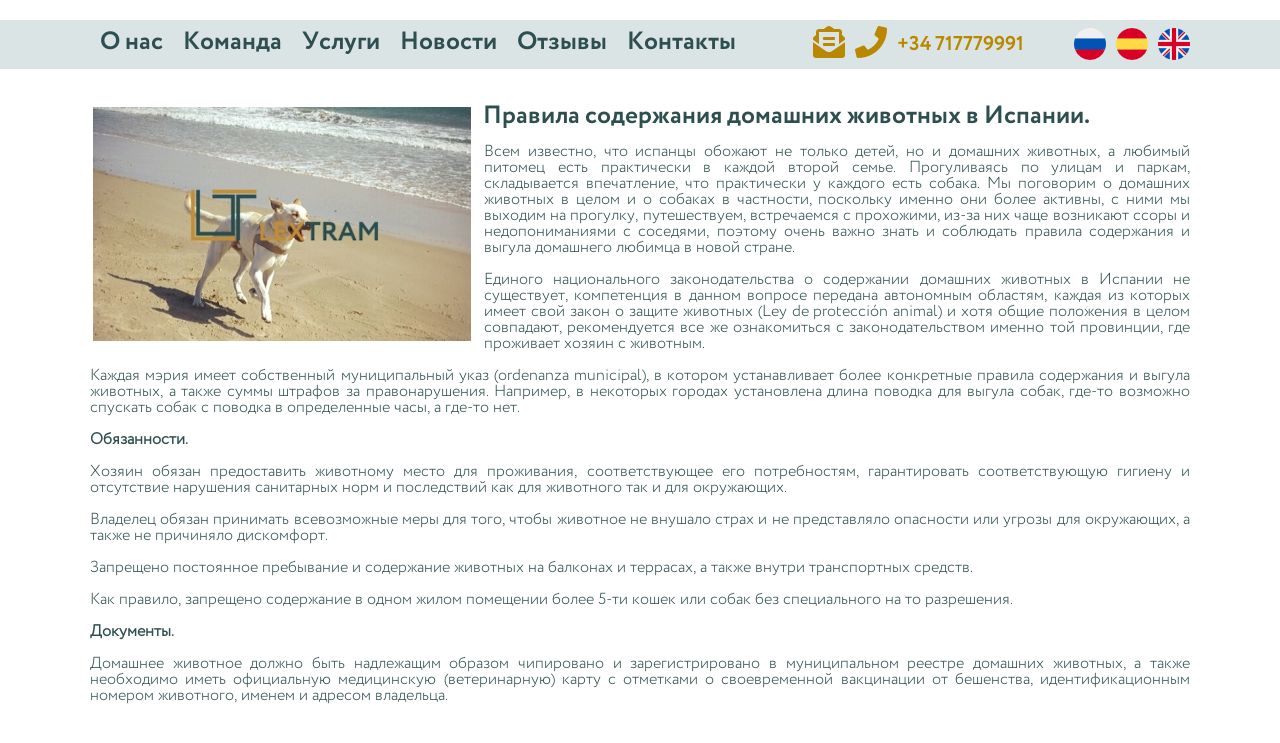

--- FILE ---
content_type: text/html; charset=UTF-8
request_url: http://www.lextram.com/ru/novosti/pravila-soderzhaniya-domashnih-zhivotnih-v-ispanii
body_size: 7875
content:
<!DOCTYPE HTML>
<html Lang="ru">
<head>

<meta name="description" content="В этой статье мы подробно рассказываем о правилах содержания домашних животных, делимся советами и рекомендациями, а также говорим о том, что делать в случае смерти любимого питомца.">
<meta http-equiv="Content-Type" content="text/html; charset=utf-8">
<meta name="csrf-token" content="">
<meta name="viewport" content="width=device-width, user-scalable=yes, initial-scale=1">

<title>Правила содержания домашних животных в Испании.</title>

<link rel="shortcut icon" href="http://www.lextram.com/images/favicon.ico">

<link rel="stylesheet" type="text/css" href="http://www.lextram.com/styles/lxtrm_colors.css">
<link rel="stylesheet" type="text/css" href="http://www.lextram.com/styles/lxtrm_marticle.css">
<link rel="stylesheet" type="text/css" href="http://www.lextram.com/styles/lxtrm_pblc.css">
<link rel="stylesheet" type="text/css" href="http://www.lextram.com/styles/lxtrm_menu.css">

<meta itemprop="name" content="Правила содержания домашних животных в Испании.">
<meta itemprop="description" content="В этой статье мы подробно рассказываем о правилах содержания домашних животных, делимся советами и рекомендациями, а также говорим о том, что делать в случае смерти любимого питомца.">
<meta itemprop="image" content="http://www.lextram.com/uldimgs/5dc9ee1708b0c.jpg">

<meta property="og:title" content="Правила содержания домашних животных в Испании.">
<meta property="og:description" content="В этой статье мы подробно рассказываем о правилах содержания домашних животных, делимся советами и рекомендациями, а также говорим о том, что делать в случае смерти любимого питомца.">
<meta property="og:image" content="http://www.lextram.com/uldimgs/5dc9ee1708b0c.jpg">
<meta property="og:url" content="www.lextram.com/ru/novosti/pravila-soderzhaniya-domashnih-zhivotnih-v-ispanii">
<meta property="og:updated_time" content="2019-11-11T12:12:00+00:00">
<meta property="og:type" content="article">

<meta property="article:publisher" content="https://www.facebook.com/lextram.spain">
<meta property="article:author" content="@lextram.spain">
<meta property="article:tag" content="Social Media">
<meta property="article:section" content="Social Media">
<meta property="article:published_time" content="2019-11-11T12:12:00+00:00">
<meta property="article:modified_time" content="2019-11-11T12:12:00+00:00">

<meta name="twitter:title" content="Правила содержания домашних животных в Испании.">
<meta name="twitter:description" content="В этой статье мы подробно рассказываем о правилах содержания домашних животных, делимся советами и рекомендациями, а также говорим о том, что делать в случае смерти любимого питомца.">
<meta name="twitter:image" content="http://www.lextram.com/uldimgs/5dc9ee1708b0c.jpg">
<meta name="twitter:card" content="summary_large_image">
<meta name="twitter:url" content="www.lextram.com/ru/novosti/pravila-soderzhaniya-domashnih-zhivotnih-v-ispanii">
<meta name="twitter:creator" content="@Lextram">
<meta name="twitter:site" content="@Lextram">

</head>
<body onload="resizeMain();" translate="no" unselectable="on" onselectstart="return false;" onmousedown="return false;" oncontextmenu="return false;">
<form method="post" action="http://www.lextram.com/ru/">
	<input type="hidden" name="param1" id="param1" value="">
	<input type="hidden" name="param2" id="param2" value="">
</form>
<form method="get" action="http://www.lextram.com/ru/">
</form>
	<div class="content_head">
		<div id="header" class="content_margin _v_align_m">
			<div class="content_menu"><ul id="css3menu1" class="topmenu"><li class="toproot"><a href="http://www.lextram.com/ru/">О нас</a></li><li class="toproot"><a href="http://www.lextram.com/ru/komanda">Команда</a></li><li class="toproot"><a><span>Услуги</span></a><div class="submenu"><div class="column50"><ul><li class="topmenu"><a href="http://www.lextram.com/ru/uslugi/grazhdanstvo-ispanii">Гражданство Испании</a></li><li class="topmenu"><a href="http://www.lextram.com/ru/uslugi/vid-na-zhitelstvo-v-ispanii"><span>ВНЖ в Испании</span></a><div class="submenu"><div class="column50"><ul><li class="topmenu"><a href="http://www.lextram.com/ru/uslugi/vid-na-zhitelstvo-v-ispanii-bez-prava-na-rabotu">Без права на работу</a></li><li class="topmenu"><a href="http://www.lextram.com/ru/uslugi/prebivanie-v-ispanii-na-osnivanii-ucheby">Пребывание по учёбе</a></li></ul></div><div class="column50"><ul><li class="topmenu"><a href="http://www.lextram.com/ru/uslugi/vid-na-zhitelstvo-v-ispanii-dlya-investora">ВНЖ инвестора</a></li><li class="topmenu"><a href="http://www.lextram.com/ru/uslugi/vid-na-zhitelstvo-v-ispanii-po-osedlosti">ВНЖ по оседлости</a></li></ul></div></div></li></ul></div><div class="column50"><ul><li class="topmenu"><a href="http://www.lextram.com/ru/uslugi/soputstvyushie-uslugi">Другие Услуги</a></li><li class="topmenu"><a href="http://www.lextram.com/ru/uslugi/stoimost-uslug">Стоимость Услуг</a></li></ul></div></div></li><li class="toproot"><a href="http://www.lextram.com/ru/novosti">Новости</a></li><li class="toproot"><a href="http://www.lextram.com/ru/otzyvy">Отзывы</a></li><li class="toproot"><a href="http://www.lextram.com/ru/kontakty">Контакты</a></li></ul></div>
			<div class="mob"><i class="menu">&#xf03a;</i></div><div class="title mob">LEXTRAM</div><div class="mob"><i class="find">&#xf002;</i></div><span id="content_flags"><img alt="Русский" width="32" height="32" src="http://www.lextram.com/images/fl_ru.png"><a href="http://www.lextram.com/es/"><img alt="Испанский" width="32" height="32" src="http://www.lextram.com/images/fl_es.png"></a><a href="http://www.lextram.com/en/"><img alt="Английский" width="32" height="32" src="http://www.lextram.com/images/fl_en.png"></a></span><span id="content_cinfo"><span><i class="telefon" onclick="resetContact();showModal('div_contact','txt_name');">&#xf658;</i></span><span><i class="contact">&#xf095;</i></span><span class="tef_number">+34 717779991</span></span>
		</div>
	</div>
	<div class="content_light">
		<div class="content_margin main_info">
			<div class="main_content">
				<H1>Правила содержания домашних животных в Испании.</H1>
				<img class="detail" width="378px" height="234px" src="http://www.lextram.com/uldimgs/5dc9ee1708b0c.jpg" alt="Правила содержания домашних животных в Испании." title="Правила содержания домашних животных в Испании.">
				Всем известно, что испанцы обожают не только детей, но и домашних животных, а любимый питомец есть практически в каждой второй семье. Прогуливаясь по улицам и паркам, складывается впечатление, что практически у каждого есть собака. Мы поговорим о домашних животных в целом и о собаках в частности, поскольку именно они более активны, с ними мы выходим на прогулку, путешествуем, встречаемся с прохожими, из-за них чаще возникают ссоры и недопониманиями с соседями, поэтому очень важно знать и соблюдать правила содержания и выгула домашнего любимца в новой стране.<br /><br />Единого национального законодательства о содержании домашних животных в Испании не существует, компетенция в данном вопросе передана автономным областям, каждая из которых имеет свой закон о защите животных (Ley de protecci&oacute;n animal) и хотя общие положения в целом совпадают, рекомендуется все же ознакомиться с законодательством именно той провинции, где проживает хозяин с животным.<br /><br />Каждая мэрия имеет собственный муниципальный указ (ordenanza municipal), в котором устанавливает более конкретные правила содержания и выгула животных, а также суммы штрафов за правонарушения. Например, в некоторых городах установлена длина поводка для выгула собак, где-то возможно спускать собак с поводка в определенные часы, а где-то нет.<br /><br /><strong>Обязанности.</strong><br /><br />Хозяин обязан предоставить животному место для проживания, соответствующее его потребностям, гарантировать соответствующую гигиену и отсутствие нарушения санитарных норм и последствий как для животного так и для окружающих.<br /><br />Владелец обязан принимать всевозможные меры для того, чтобы животное не внушало страх и не представляло опасности или угрозы для окружающих, а также не причиняло дискомфорт.<br /><br />Запрещено постоянное пребывание и содержание животных на балконах и террасах, а также внутри транспортных средств.<br /><br />Как правило, запрещено содержание в одном жилом помещении более 5-ти кошек или собак без специального на то разрешения.<br /><br /><strong>Документы.</strong><br /><br />Домашнее животное должно быть надлежащим образом чипировано и зарегистрировано в муниципальном реестре домашних животных, а также необходимо иметь официальную медицинскую (ветеринарную) карту с отметками о своевременной вакцинации от бешенства, идентификационным номером животного, именем и адресом владельца.<br /><br />В дальнейшем в муниципальный реестр домашних животных в обязательном порядке необходимо сообщать о исчезновении или смерти животного, смене владельца, изменении адреса или контактных данных владельца.<br /><br />В мэриях некоторых городов имеется собственный дополнительный реестр домашних животных, что-то вроде прописки. Необходимо узнать есть ли такое требование там, где вы проживаете и зарегистрировать животное в случае необходимости.<br /><br />Собаки должны быть включены в полис страхования гражданской ответственности.<br /><br />Для собак потенциально опасных пород необходимо иметь специальную лицензию и регистрацию в реестре потенциально опасных пород собак.<br /><br />Потенциально опасными породами собак в Испании считаются: ротвейлер, стаффордширский бультерьер, питбультерьер, американский стаффордширский терьер, аргентинский дог, бразильская фила, тоса-ину, акита-ину.<br /><br /><strong>Прогулка.</strong><br /><br />Собаки любых пород всегда должны выгуливаться на поводке. В противном случае, полиция (polic&iacute;a local) может выписать штраф в размере до 300 евро. Однако, существуют специально отведённые места, где можно отпускать собак порезвиться - парки для собак или &aacute;rea canina, в простонародье &ldquo;pipican&rdquo;. Как правило, это специально ограждённые участки с соответствующей табличкой мэрии.<br /><br />Собаки потенциально опасных пород на прогулке должны быть в наморднике и взяты на поводок длиной не более двух метров. Один человек может выгуливать лишь одну собаку потенциально опасной породы. За несоблюдение данных требований может быть наложен штраф в размере до 3.000 евро.<br /><br />Кстати, не только собаки потенциально опасных пород должны выходить на прогулку в наморднике, но и собаки любых других пород, когда есть к тому показания, в зависимости от поведения, темперамента или характера животного.<br /><br />Животным запрещен доступ к детским зонам игр и отдыха, запрещено купание в фонтанах и прудах, а также запрещено пить из общественных питьевых фонтанов.<br /><br /><strong>Твоя собака - твоя ответственность.</strong><br /><br />Всегда убирайте за своими животными! Владельцы обязаны незамедлительно убирать экскременты своих питомцев, для этого необходимо на прогулках всегда иметь при себе целлофановые пакетики и бутылку с водой. Убирая за животным, вы сохраняете город чистым, комфортным и безопасным. Штраф за неисполнение этого требования может достигать 300 евро.<br /><br /><strong>Ветеринар.</strong><br /><br />В Испании, как и во многих других странах мира, прививка от бешенства является обязательной. Прививку необходимо делать ежегодно в одно и тоже время в любой ветеринарной клинике. Зачастую сами ветеринары напоминают владельцам своих четверолапых пациентов о том, что пора делать прививку.<br /><br />Обратите внимание на то, что ветеринары ежегодно проводят кампании по вакцинации домашних животных от бешенства, в этот период сделать прививку можно дешевле.<br /><br />В теплое время года не рекомендуется выходить на прогулку без специального ошейника против комаров, блох и клещей, а также желательно обрабатывать животное специальными защитными средствами.<br /><br />Весной остерегайтесь гусениц походного соснового шелкопряда. Прикосновение к ним может стать причиной развития у людей и домашних животных тяжелых дерматитов, повреждения глаз и опасных аллергических реакций. Главная опасность этих гусениц скрыта в волосках обильно покрывающих все тело: каждый волосок содержит ядовитое вещество - тауметопоеин. Именно оно вызывает сильные раздражения и способно привести даже к смерти животного.<br /><br />Если вы заметили, что вашему питомцу нездоровится, не откладывайте визит к ветеринару. В государственных ветеринарных клиниках существует отделение скорой помощи, работающее 24 часа в сутки: ищем в гугл &ldquo;hospital veterinario urgencias 24h&rdquo; и находим ближайший по карте.<br /><br />По опыту хотим отметить, что ветеринарные (и не только) клиники и больницы при университетах оказывают более качественное лечение по доступным ценам.<br /><br /><strong>Перевозка в автомобиле.</strong><br /><br />Животных можно перевозить на задних сидениях автомобилей или в багажнике. Кошки должны находиться в перевозке, а собаки должны быть пристёгнуты, чтобы исключить попадание животного к водителю и полностью пресечь доступ к основным элементам управления автомобилем. Рекомендуется установка специальных защитных барьеров. Данные меры необходимы для того, чтобы животному в случае столкновения, экстренного торможения не угрожала опасность.<br /><br />Размещение животного должно исключать помехи для водителя во время движения. Исключено его расположение на руках у человека, находящегося за рулем, свободное передвижение в районе педалей и других элементов управления.<br /><br />Поддержание оптимальной температуры в салоне особенно в Испании - крайне важно, ведь организм собаки, и без того не приспособленный к путешествиям на автомобиле, в условиях жары может среагировать негативно.<br /><br /><strong>Смерть животного.</strong><br /><br />Смерть любимого питомца - событие невероятно печальное и тяжело переносимое, но которое тоже неразрывно связано с выполнением определенных бюрократических процедур.<br /><br />Несмотря на то, что это не сложно и по сути представляет собой всего два обязательных этапа, желательно знать о них заранее.<br /><br />1 - Аннулировать микрочип животного.<br />Как правило, это делает ветеринар, но если смерть произошла дома, то необходимо просто позвонить в муниципальных реестр домашних животных Вашей автономной области и сообщить о смерти животного, назвав 15-значный номер микрочипа. В случае отсутствия номера, потребуется электронный считыватель, который есть у ветеринара, полиции и гражданской гвардии.<br /><br />Если также было необходимо регистрировать животное в мэрии, то уведомить и там.<br /><br />2 - Кремация.<br />Животных, которые умирают дома или на улице, обычно доставляют в ветеринарную клинику или госпиталь, которые и отвечают за процедуру кремации. Владельцу предоставляется выбор индивидуальной или коллективной кремации. Приблизительная стоимость индивидуальной кремации составляет 300-350 евро, коллективной порядка 80-90 евро.<br /><br />Некоторые владельцы предпочитают самостоятельно звонить в муниципальную службу, которая отвечает за сбор и коллективную кремацию животных.<br /><br />А владельцы, заключившие договор страхования животных, могут довериться страховой компании, которая и займется всем процессом самостоятельно.

				<div class="art_info">
					Автор: <strong>Tatiana Andreeva</strong>
					<br>
					Дата: <strong>11/11/2019</strong>
				</div>
				<div class="social_i">
					<a href="http://www.facebook.com/sharer/sharer.php?t=Правила содержания домашних животных в Испании.&amp;u=www.lextram.com/ru/novosti/pravila-soderzhaniya-domashnih-zhivotnih-v-ispanii" target="_blank" rel="noopener noreferrer">
						<i alt="Facebook">&#xf09a;</i>
					</a>
					<a href="http://www.twitter.com/intent/tweet?url=www.lextram.com/ru/novosti/pravila-soderzhaniya-domashnih-zhivotnih-v-ispanii&amp;text=В этой статье мы подробно рассказываем о правилах содержания домашних животных, делимся советами и рекомендациями, а также говорим о том, что делать в случае смерти любимого питомца.&amp;hashtags=Lextram" target="_blank" rel="noopener noreferrer">
						<i alt="Twitter">&#xf099;</i>
					</a>
					<a href="http://www.linkedin.com/shareArticle?mini=true&amp;url=www.lextram.com/ru/novosti/pravila-soderzhaniya-domashnih-zhivotnih-v-ispanii" target="_blank" rel="noopener noreferrer">
						<i alt="LinkedIn">&#xf0e1;</i>
					</a>
					<a href="http://vkontakte.ru/share.php?url=www.lextram.com/ru/novosti/pravila-soderzhaniya-domashnih-zhivotnih-v-ispanii" target="_blank" alt="VK" rel="noopener noreferrer">
						<i>&#xf189;</i>
					</a>
				</div>
			</div>
		</div>
	</div>
	<div class="content_dark">
		<div class="back_contact content_margin _v_align_m">
			<div><div class="mi_right"><button class="button" value="Отправить" onclick="javascript:showSubCaptcha()">Отправить</button></div><div class="mi_center"><input class="inputs" name="txt_subname" id="txt_subname" maxlength="40" autocomplete="on" onmousedown="this.focus();" placeholder="Имя" type="text"><input class="inputs" name="txt_submail" id="txt_submail" maxlength="40" autocomplete="on" onmousedown="this.focus();" placeholder="Электронная почта" type="text"></div><div class="mi_left"><textarea class="inputs height120 noresize" name="txt_subtext" cols="30" rows="6" id="txt_subtext" maxlength="700" onmousedown="this.focus();" placeholder="Вопрос"></textarea></div></div>
		</div>
	</div>
	<div class="content_light">
		<div class="content_legal content_margin">
			<span><ul><li class="link" onclick="callAjax('','','http://www.lextram.com/ru/documen/privacy/')">Политика конфиденциальности</li> <li class="separator"></li><li class="link" onclick="callAjax('','','http://www.lextram.com/ru/documen/use/')">Правила пользования</li> <li class="separator"></li><li class="link" onclick="callAjax('','','http://www.lextram.com/ru/documen/cookies/')">Cookies</li> <li class="separator"></li><li class="link" onclick="callAjax('','','http://www.lextram.com/ru/documen/complaint/')">Канал жалоб</li></ul><ul><li>© Copyright lextram.com 2016-2026</li></ul></span>
		</div>
	</div>
	<div class="content_modal">
		<div id="div_contact" class="modal modal_contact"><div class="modal_head"><i onclick="hideModal('div_contact');">&#xf00d</i></div><div class="contact_form"><input type="text" class="inputs" name="txt_name" id="txt_name" maxlength="40" autocomplete="on" onmousedown="this.focus();" placeholder="ИМЯ"><input type="text" class="inputs" name="txt_mail" id="txt_mail" maxlength="50" autocomplete="on" onmousedown="this.focus();" placeholder="ЭЛЕКТРОННАЯ ПОЧТА"><textarea class="inputs height120 noresize" name="txt_text" cols="30" rows="6" id="txt_text" maxlength="700" onmousedown="this.focus();" placeholder="ВОПРОС"></textarea></div><div class="modal_subscrib"><input type="checkbox" class="inputs" name="chk_subscribe" id="chk_subscribe" checked>Подписаться</div><div class="modal_captcha_confirm"><ul><li><img alt="Изображение" id="img_captcha" width="210" height="50" src="[data-uri]"><i onclick="resetCaptcha();">&#xf2f1</i></li><li><input type="text" class="inputs" name="txt_captcha" id="txt_captcha" maxlength="6" autocomplete="off" onmousedown="this.focus();" placeholder="Текс изображения"><button class="button" value="Отправить" onclick="javascript:sendAsk()">Отправить</button></li></ul></div></div>
		<div id="div_subcaptcha" class="modal modal_captcha"><div class="modal_head"><i onclick="hideModal('div_subcaptcha');">&#xf00d</i></div><div class="modal_subscrib"><input type="checkbox" class="inputs" name="chk_subsubscribe" id="chk_subsubscribe" checked>Подписаться</div><div class="modal_captcha_confirm"><ul><li><img alt="Изображение" id="img_subcaptcha" width="210" height="50" src="[data-uri]"><i onclick="resetCaptcha();">&#xf2f1</i></li><li><input type="text" class="inputs" name="txt_subcaptcha" id="txt_subcaptcha" maxlength="6" autocomplete="off" onmousedown="this.focus();" placeholder="Текс изображения"><button class="button" value="Отправить" onclick="javascript:sendSubAsk()">Отправить</button></li></ul></div></div>
		<div id="div_legal" class="modal modal_legal"><div class="modal_head"><i onclick="hideModal('div_legal');">&#xf00d</i></div><div id="legalText" class="modal_text"></div></div>
		
	</div>
	<div class="content_msg">
		
	</div>
<script type="text/javascript" src="http://www.lextram.com/javascript/jquery-2.1.0.js"></script>
<script type="text/javascript" src="http://www.lextram.com/javascript/resizers.js"></script>
<script type="text/javascript" src="http://www.lextram.com/javascript/callajax.js"></script>
<script type="text/javascript" src="http://www.lextram.com/ru/javascript/marticle.js"></script>
</body>
</html>

--- FILE ---
content_type: text/html; charset=UTF-8
request_url: http://www.lextram.com/ru/captcha/new/
body_size: 2895
content:
<response><msg_id></msg_id><msg_type></msg_type><msg_title></msg_title><msg_text></msg_text><transact_id>GETCAPT</transact_id><value>[data-uri]</value></response>

--- FILE ---
content_type: text/css
request_url: http://www.lextram.com/styles/lxtrm_colors.css
body_size: 414
content:
:root {
	--clr_green1: #7ECCC2;
	--clr_green2: #619F97;
	--clr_green3: #2E4F4F;
	--clr_gold: #B98700;
	--clr_back_dark: #DAE4E4;
	--clr_back_light: #FFFFFF;
	--clr_m_err: #A93331;
	--clr_m_err_b: #EBBBC0;
	--clr_m_warn: #8A6D3B;
	--clr_m_warn_b: #FAEBCC;
	--clr_m_info: #31708F;
	--clr_m_info_b: #BCE8F1;
	--clr_m_succ: #3C763D;
	--clr_m_succ_b: #D6E9C6;

	--main-padding: 15px;
}

@font-face {
	font-family: 'Lextram-Bold';
	font-style: normal;
	font-weight: normal;
	src: local('Lextram-Bold'), local('lextram-bold'), url('../fonts/LextramBold.woff') format('woff'), url('../fonts/LextramBold.otf') format('otf');
}

@font-face {
	font-family: 'Lextram-Light';
	font-style: normal;
	font-weight: normal;
	src: local('Lextram-Light'), local('lextram-light'), url('../fonts/LextramLight.woff') format('woff');
}

@font-face {
	font-family: 'Icons-Solid';
	font-style: normal;
	font-weight: normal;
	src: local('Icons-Solid'), local('icons-solid'), url('../fonts/icons-solid.woff') format('woff');
}

@font-face {
	font-family: 'Icons-Regular';
	font-style: normal;
	font-weight: normal;
	src: local('Icons-Regular'), local('icons-regular'), url('../fonts/icons-regular.woff') format('woff');
}

@font-face {
	font-family: 'Icons-Brands';
	font-style: normal;
	font-weight: normal;
	src: local('Icons-Brands'), local('icons-brands'), url('../fonts/icons-brands.woff') format('woff');
}


--- FILE ---
content_type: text/css
request_url: http://www.lextram.com/styles/lxtrm_marticle.css
body_size: 551
content:
@media only screen and (max-width: 590px){
	div.main_content{
		width:90%;margin:0 5%;overflow:auto;padding:15px 0;text-align:justify;}
	div.main_content h1{
		margin-left:0;}
	div.main_content img.detail{
		width:100%;height:auto;}
	div.main_content i{
		color:var(--clr_gold);font:40px 'Icons-Brands';}
	div.main_content ul{
		padding:0;}
	div.main_content li{
		margin:0 0 0 30px;}
}


@media only screen and (min-width: 591px){
	div.main_content{
		width:100%;overflow:auto;padding:15px 0;text-align:justify;}
	div.main_content h1{
		margin-left:393px;}
	div.main_content img.detail{
		float:left;margin:-40px 10px 0 0;padding:3px;}
	div.main_content i{
		color:var(--clr_gold);font:30px 'Icons-Brands';}
	div.main_content li{
		margin:0px 0px 0px 70px;}
}

div.main_content a,a:link,a:visited{
	outline:medium none;text-decoration:none;font-family:'Lextram-Bold';color:var(--clr_green3);}
div.main_content a:hover{
	background-color:var(--clr_back_dark);}
div.main_content span{
	float:none;}
div.main_content, div.main_content p{
	font-family:'Lextram-Light';}
div.main_content br{
	line-height:10px;font-size:5px;margin:1em;display:block;}
div.art_info{
	width:100%;line-height:15px;margin:20px 0 0;}
div.art_info strong{
	font-family:'Lextram-Bold';}
img.art_added_img_left{
	float:left;margin:10px 10px 10px 0;}
img.art_added_img_right{
	float:right;margin:10px 0 10px 10px;}
div.main_content i:hover{
	color:var(--clr_green3);}
div.social_i{
	margin:20px 0 0 0;width:100%;text-align:right;}
div.social_i a{
	margin:0 0 0 20px;}


--- FILE ---
content_type: text/css
request_url: http://www.lextram.com/styles/lxtrm_pblc.css
body_size: 2828
content:
body {
	overflow-x:hidden;
	overflow-y:auto;
	margin:0;
	font:16px 'Lextram-Bold',Open Sans Condensed,Arial,Helvetica,sans-serif;
	color:var(--clr_green3);
	-moz-user-select:none;
	-webkit-user-select:none;
	-ms-user-select:none;
	user-select:none;
	-o-user-select:none;
}

h1,h2{
	color:var(--clr_green3);
	text-align:left;
	text-decoration:none;
	font:25px 'Lextram-Bold',Open Sans Condensed,Arial,Helvetica,sans-serif;
	line-height:1;
	margin:20px 0 15px 0;
}

h3{
	margin-top:-5px;
	color:var(--clr_gold);
	text-align:left;
	font:18px 'Lextram-Bold',Open Sans Condensed,Arial,Helvetica,sans-serif;
	float:left;
	text-decoration:none;
	line-height:1;
}

h5{
	margin:0;
	color:var(--clr_green3);
	text-align:left;
	font:20px 'Lextram-Bold',Open Sans Condensed,Arial,Helvetica,sans-serif;
	line-height:1;
}

span{
	color:var(--clr_green3);
	text-align:justify;
	text-decoration:none;
	font:15px 'Lextram-light',Open Sans Condensed,Arial,Helvetica,sans-serif;
	float:left;
}

button{
	height:34px;
	width:150px;
	border:none;
	padding:0px;
	text-align:center;
	text-decoration:none;
	font:23px 'Lextram-Bold',Open Sans Condensed,Arial,Helvetica,sans-serif;
	margin:20px 2px;
	border-radius:34px;
}

button.button{
	background-color:var(--clr_green2);
	color:var(--clr_back_light);
	cursor:hand;
	cursor:pointer;
}

button:disabled,button[disabled],button[disabled=disabled]{
	background-color:var(--clr_back_dark);
	color:var(--clr_green3);
	cursor:not-allowed;
	pointer-events:none;
	background-image:url('../images/loading.gif');
	background-position-x:right 10px;
	background-position-y:center;
	background-repeat:no-repeat;
}

#content_main{
	text-align:center;
	border:0px solid;
	font:16px 'Lextram-Bold',Open Sans Condensed,Arial,Helvetica,sans-serif;
}


@media only screen and (max-width:590px){
	#content_main{
		width:100%;}
	div.content_margin{
		width:100%;}

	#content_flags{
		display:none;}
	#content_cinfo{
		display:none;}
	#content_cinfo i{
		display:none;}
	div.content_head{
		background-color:var(--clr_green2);width:100%;padding-top:20px;height:60px;}
	div.content_head i{
		color:var(--clr_back_light);font:35px 'Icons-Solid';cursor:pointer;}
	div.content_head div.mob{
		width:33.33%;display:inline-block;}
	div.content_head div.title{
		color:var(--clr_back_light);font:30px 'Lextram-Bold';text-align:center}
	i.find{
		margin-right:40px;float:right}
	i.menu{
		margin-left:40px;float:left}

	div.back_contact{
		width:100%;}
	div.back_contact>div{
		width:calc(90%);margin:0 5%;display:flex;flex-direction:column;}
	div.back_contact div>div{
		width:100%;text-align:center;}
	div.back_contact div.mi_left{
		order:1;}
	div.back_contact div.mi_center{
		order:2;}
	div.back_contact div.mi_right{
		order:3;}
	div.back_contact textarea{
		width:90%;height:90px;margin-top:20px;}
	div.back_contact input[type="text"]{
		width:90%;height:28px;margin-top:5px;}
	div.back_contact button{
		margin:10px 0 20px 0;}

	div.modal_legal{
		width:90%;height:500px;}

	div.modal_contact,div.modal_captcha{
		width:90%;}
	div.modal_captcha_confirm i{
		font-size:25px;margin:0 5px;top:-20px;}
	div.modal_captcha_confirm li{
		display:block;width:100%;text-align:center;}
	div.modal_head{
		height:32px;}
	div.modal_head i{
		font-size:30px;margin:0 0 0 calc(100% - 30px);}
}


@media only screen and (min-width:591px) and (max-width:991px){
	#content_main{
		width:95%;}
	div.content_margin{
		width:95%;}

	#content_flags{
		display:none;}
	#content_cinfo{
		display:none;}
	#content_cinfo i{
		display:none;}
	div.content_head{
		background-color:var(--clr_green2);width:100%;padding-top:20px;height:60px;}
	div.content_head i{
		color:var(--clr_back_light);font:35px 'Icons-Solid';cursor:pointer;}
	div.content_head div.mob{
		width:33.33%;display:inline-block;}
	div.content_head div.title{
		color:var(--clr_back_light);font:30px 'Lextram-Bold';text-align:center}
	i.find{
		margin-right:40px;float:right}
	i.menu{
		margin-left:40px;float:left}

	div.back_contact{
		width:100%;background:url('../images/Ex-Serv1.png') no-repeat 12px center;}
	div.back_contact>div{
		width:calc(100% - 200px);margin-left:200px;height:100%;display:flex;flex-direction:column;}
	div.back_contact div>div{
		width:100%;text-align:center;}
	div.back_contact div.mi_left{
		order:1;}
	div.back_contact div.mi_center{
		order:2;}
	div.back_contact div.mi_right{
		order:3;}
	div.back_contact textarea{
		width:90%;height:90px;margin-top:20px;}
	div.back_contact input[type="text"]{
		width:90%;height:28px;margin-top:5px;}
	div.back_contact button{
		margin:10px 0 20px 0;}

	div.modal_legal{
		width:90%;height:500px;}

	div.modal_contact,div.modal_captcha{
		width:470px;}
	div.modal_captcha_confirm i{
		font-size:15px;margin:0 5px;top:0px;}
	div.modal_captcha_confirm li{
		display:inline-block;width:50%;text-align:center;}
	div.modal_head{
		height:22px;}
	div.modal_head i{
		font-size:20px;margin:0 0 0 calc(100% - 20px);}
}

@media only screen and (min-width:992px){
	#content_flags{
		float:right;}
	#content_flags img {
		margin-top:8px;margin-left:10px;}
	#content_cinfo{
		float:right;margin-right:30px;vertical-align:middle;}
	#content_cinfo span{
		color:var(--clr_gold);display:table-cell;vertical-align:middle;padding:6px 0 0 10px;}
	#content_cinfo img{
		margin-top:4px;}
	#content_cinfo span.tef_number{
		margin:9px 10px 0 0;font:20px 'Lextram-Bold',Open Sans Condensed,Arial,Helvetica,sans-serif;}
	div.content_head{
		background-color:var(--clr_back_dark);width:100%;margin-top:20px;min-height:20px;}
	div.content_head i{
		color:var(--clr_gold);font:32px 'Icons-Solid';cursor:pointer;top:10px;}
	div.content_head div.mob{
		display:none;}
	div.content_head div.mob>i{
		display:none;}

	div.back_contact{
		width:100%;height:222px;vertical-align:middle;background:url('../images/Ex-Contact.png') no-repeat right top;}
	div.back_contact>div{
		width:100%;height:100%;vertical-align:middle;background:url('../images/Ex-Man.png') no-repeat 0px 20px;}
	div.back_contact>div>div{
		height:100%;}
	div.back_contact div.mi_left{
		width:calc(100% - 650px);margin-left:85px;float:left;}
	div.back_contact div.mi_center{
		width:250px;height:150px;margin-right:50px;float:right;padding:26px 0px 0px 0px;}
	div.back_contact div.mi_right{
		width:170px;margin-right:80px;float:right;background:url('../images/Ex-Phone.png') no-repeat right 74px;}
	div.back_contact textarea{
		width:100%;height:135px;margin-top:40px;}
	div.back_contact input[type="text"]{
		width:250px;height:60px;margin-top:14px;}
	div.back_contact button{
		margin-top:40px;}

	div.modal_legal{
		width:800px;height:500px;}

	div.modal_contact,div.modal_captcha{
		width:470px;}
	div.modal_captcha_confirm i{
		font-size:15px;margin:0 5px;top:0px;}
	div.modal_captcha_confirm li{
		display:inline-block;width:50%;text-align:center;}
	div.modal_head{
		height:22px;}
	div.modal_head i{
		font-size:20px;margin:0 0 0 calc(100% - 20px);}
}

@media only screen and (min-width:992px) and (max-width:1199px){
	#content_main{
		width:900px;}
	div.content_margin{
		width:900px;}
}

@media only screen and (min-width:1200px){
	#content_main{
		width:1100px;}
	div.content_margin{
		width:1100px;}
}

div.content_dark{
	background-color:var(--clr_back_dark);
	width:100%;
	min-height:20px;
}

div.content_light{
	background-color:var(--clr_back_light);
	width:100%;
	min-height:20px;
}

div.content_margin{
	margin:0 auto;
}

._v_align_m{
	vertical-align:middle;
}

div.content_legal{
	margin:30px auto;
}
div.content_legal span{
	text-align:center;
	float:none;
}
div.content_legal ul{
	list-style:none;margin:0;padding:0;}
div.content_legal li{
	list-style: none;
	display:inline;
	margin:0;
	padding:0 0.2em 0 0.2em;
	text-decoration:none;
}
div.content_legal li.link{
	cursor:hand;
	cursor:pointer;
}
div.content_legal li.separator{
	border-left:1px solid var(--clr_green3);
	padding:0 0.2em 0 0.2em;
}

div.modal{
	position:-webkit-sticky;
	position:sticky;
	z-index:97;
	background-color:var(--clr_back_light);
	padding:6px 12px 12px 12px;
	border:30px solid transparent;
	border-color:var(--clr_back_light);
	border-radius:0px;
	margin:calc(50vh - 263px) auto;
	display:none;
}

div.opaque_modal{
	top:0;
	left:0;
	bottom:0;
	right:0;
	z-index:95;
	/*-ms-filter:"progid:DXImageTransform.Microsoft.Alpha(Opacity=30)";*/
	opacity:0.30;
	background-color:black;
	position:fixed;
}

div.content_modal{
	top:0;
	left:0;
	bottom:0;
	right:0;
	z-index:96;
	position:fixed;
	display:none;
}

div.content_modal button{
	margin:4px auto 0;
}

div.contact_form input,div.contact_form textarea{
	margin:3px 0;
}

div.modal_head{
	width:100%;background-color:var(--clr_back_dark);margin-bottom:5px;}

div.modal_captcha_confirm ul{
	padding:0;
	margin:0;
}

div.modal i{
	cursor:hand;cursor:pointer;font-family:'Icons-Solid';font-style:normal;color:var(--clr_green3);}

div.modal i:hover{
	color:var(--clr_gold);
}

div.modal_suscript{
	width:400px;height:154px;margin-top:200px;
}

div.modal_login{
	width:154px;height:100px;margin-top:250px;
}

div.modal_reset_pass{
	width:154px;height:150px;
}

div.modal_text{
	height:475px;overflow:auto;text-align:justify;padding-right:10px;font:14px 'Lextram-Light',Open Sans Condensed,Arial,Helvetica,sans-serif;
}

.border_frame{
	border:3px solid var(--clr_gold);
}

.clickable{
	cursor:pointer;
}

.noresize{
	resize:none;
}

a{
	text-decoration:none;
}

th{
	color:var(--clr_green3);
	background:var(--clr_back_dark);
}

.inputs:focus, .inputs:hover, button:focus, button:hover, textarea:focus, textarea:hover{
	box-shadow:0px 2px 6px rgba(0, 0, 0, 0.4), 0px 2px 3px rgba(0, 0, 0, 0.05);
	background-image:none;
}

.inputs[type="text"], .inputs[type="password"], textarea{
	height:30px;
	border:1px solid var(--clr_back_dark);
	font-family:inherit;
	font:22px 'Lextram-Bold',Open Sans Condensed,Arial,Helvetica,sans-serif;
	color:var(--clr_green3);
	background-color:var(--clr_back_light);
	padding:0px 2px 0px 2px;
	vertical-align:middle;
	box-sizing:border-box;
	list-style:outside none none;
	width:100%;
}

::-webkit-input-placeholder {
	text-align:center;
}
:-moz-placeholder {
	text-align:center;
}
::-moz-placeholder {
	text-align:center;
}
:-ms-input-placeholder {  
	text-align:center;
}

div.opaque_msg{
	position:fixed;
	top:0;
	left:0;
	bottom:0;
	right:0;
	z-index:98;
	/*-ms-filter:"progid:DXImageTransform.Microsoft.Alpha(Opacity=30)";*/
	opacity:0.30;
	background-color:#000000;
}

div.content_msg{
	top:0;
	left:0;
	bottom:0;
	right:0;
	z-index:99;
	position:fixed;
	display:none;
}

div.usr_msg{
	position:-webkit-sticky;
	position:sticky;
	cursor:pointer;
/*	text-transform:capitalize;*/
	z-index:99;
	width:500px;
	height:70px;
	margin:200px auto;
	padding:6px 12px 12px 12px;
	border:4px solid transparent;
	border-radius:10px;

	background-repeat:no-repeat;
	background-position:14px 35px;
}
div.usr_msg div.usr_msg_titl{
	font-size:16px;
	font-weight:bold;
	margin-top:0;
	margin-left:0;
}
div.usr_msg div.usr_msg_txt{
	font-size:15px;
	margin-top:7px;
	margin-left:35px;
}
div.usr_error{
	color:var(--clr_m_err);background-color:var(--clr_m_err_b);background-image:url("../images/msg_error.png");border-color:var(--clr_m_err);}
div.usr_warning{
	color:var(--clr_m_warn);background-color:var(--clr_m_warn_b);background-image:url("../images/msg_warning.png");border-color:var(--clr_m_warn);}
div.usr_info{
	color:var(--clr_m_info);background-color:var(--clr_m_info_b);background-image:url("../images/msg_info.png");border-color:var(--clr_m_info);}
div.usr_success{
	color:var(--clr_m_succ);background-color:var(--clr_m_succ_b);background-image:url("../images/msg_success.png");border-color:var(--clr_m_succ);}

fieldset{
	padding:.3em;
	margin:0.3em 0.3em 0.3em 0.3em;
	font-weight:bold;
	font-size:14px;
	text-transform:capitalize;
}
legend{
	border:2px solid #999;
	padding:0 5 2 5;
	font-size:14px;
	width:50%;
	font-Family:arial,verdana;
	color:white;
	background-color:#4490A7;
	font-weight:bold;
	text-transform:capitalize;
}

input.validation-failed, textarea.validation-failed{
	color:#fff;
	background:#FFbb88 url(../images/ico_atention.gif) no-repeat right top;
}
input.validation-passed, textarea.validation-passed{
	color:#808080;
}

.validation-advice{
	margin:2px 0;
	background-color:#FF3300;
	color:#FFF;
	font-weight:bold;
	font-size:0.8em;
	padding:1px 1px 1px 1px;
}

ul.pagination{
	margin:0 0 15px;width:100%;text-align:center;padding:0;
}
ul.pagination li{
	list-style: none;
	display:inline-block;
	margin:0 3px;
	padding-top:5px;
	text-decoration:none;
	border:1px solid;
	height:20px;
	width:25px;
	border-radius:50%;
}
ul.pagination li.link{
	cursor:hand;cursor:pointer;color:var(--clr_green3);
}
ul.pagination li.active{
	background:var(--clr_back_dark);
}

input.width-6chars{
	width:84px;
}
input.width-30chars{
	width:250px;
}

#cont_map{
	height:400px;width:520px;
}
#cont_cont{
	width:400px;height:400px;
}

.height120{
	height:120px;
}
.height240{
	height:240px;
}


--- FILE ---
content_type: text/css
request_url: http://www.lextram.com/styles/lxtrm_menu.css
body_size: 1032
content:
@media only screen and (max-width: 991px){
	div.content_menu{
		display:none;position:absolute;margin-top:50px;width:300px;}
	ul#css3menu1{
		z-index:50;padding:0;background-color:var(--clr_green2);width:100%}
	ul#css3menu1,ul#css3menu1 ul{
		margin:0;list-style:none;padding:0;}
	ul#css3menu1 .submenu{
		width:100%;left:0px;box-shadow: 0px 2px 6px rgba(0, 0, 0, 0.4), 0px 2px 3px rgba(0, 0, 0, 0.05);background-color:var(--clr_green3);padding:0 0 8px;}
	ul#css3menu1 li{
		position:relative;display:block;white-space:nowrap;}
	ul#css3menu1 .toproot a{
		margin:8px 0 0;}
	ul#css3menu1 a,ul#css3menu1 li.toproot>a>span{
		color:var(--clr_green3);font:25px 'Lextram-Bold',Open Sans Condensed,Arial,Helvetica,sans-serif !important;height:25px;line-height:25px;-moz-transition:all 0.5s;-webkit-transition:all 0.5s;-o-transition:all 0.5s;}
	ul#css3menu1 .column50 a, ul#css3menu1 .column50 span{
		color:var(--clr_back_light);font:16px 'Lextram-Bold',Open Sans Condensed,Arial,Helvetica,sans-serif !important;}
	* html ul#css3menu1 li a{
		display:block;}
	ul#css3menu1>li{
		margin:0;}
	ul#css3menu1 a:active, ul#css3menu1 a:focus{
		outline-style:none;}
	ul#css3menu1 a{
		display:block;vertical-align:middle;text-align:left;text-decoration:none;cursor:pointer;padding:2px 15px 10px 20px;border-width:0px;border-style:none;border-color:;}
	ul#css3menu1 ul li{
		float:none;margin:8px 0 0;}
	ul#css3menu1 ul a{
		text-align:left;padding:2px 15px 10px 20px;background-color:var(--clr_back_dark);border-width:1px;border-style:solid;border-color:transparent;-moz-transition:all 0.5s;-webkit-transition:all 0.5s;-o-transition:all 0.5s;text-decoration:none;}
	ul#css3menu1 .submenu .submenu a{
		padding:2px 15px 10px 40px;}
	ul#css3menu1 .toproot:hover>a{
		border-style:none;color:var(--clr_gold);text-decoration:none;}
	ul#css3menu1 ul span:hover, ul#css3menu1 li a span:hover{
		color:var(--clr_gold);}
	ul#css3menu1 li.topmenu:hover>a,ul#css3menu1 ul .submenu:hover>li a{
		color:var(--clr_gold);border-color: var(--clr_gold);box-shadow: 0px 2px 6px rgba(0, 0, 0, 0.4), 0px 2px 3px rgba(0, 0, 0, 0.05);border-style:solid;text-decoration:none;}
	ul#css3menu1 li.topmenu>a{
		height:14px;line-height:14px;background-color:transparent;}
	ul#css3menu1 li.toproot>a,n{
		padding:0px 10px 10px 10px;}
}


@media only screen and (min-width: 991px){
	div.content_menu{
		display:inline-block;}
	ul#css3menu1{
		z-index:50;position:relative;display:inline-block;zoom:1;padding:0;
		*display:inline;}
	ul#css3menu1,ul#css3menu1 ul{
		margin:0;list-style:none;padding:0;}
	ul#css3menu1,ul#css3menu1 .submenu{
		background-color:var(--clr_back_dark);}
	ul#css3menu1 .submenu{
		display:none;position:absolute;width:370px;top:40px;left:0px;float:left;border:1px solid var(--clr_gold);box-shadow: 0px 2px 6px rgba(0, 0, 0, 0.4), 0px 2px 3px rgba(0, 0, 0, 0.05);background-color:var(--clr_back_dark);padding:0 8px 8px;}
	ul#css3menu1 li:hover>*{
		display:block;}
	ul#css3menu1 li{
		position:relative;display:block;white-space:nowrap;float:left;}
	ul#css3menu1 li:hover{
		z-index:1;}
	ul#css3menu1 ul .submenu{
		position:absolute;width:370px;top:28px;left:0px;}
	ul#css3menu1 .toproot a{
		margin:10px 0 0;color:var(--clr_green3);font:16px 'Lextram-Bold',Open Sans Condensed,Arial,Helvetica,sans-serif !important;}
	ul#css3menu1 li.topmenu a,ul#css3menu1 ul .submenu li a{
		color:var(--clr_green3);}
	ul#css3menu1 .column50{
		float:left; width:50%;}
	ul#css3menu1 .column100{
		float:left; width:100%;}
	* html ul#css3menu1 li a{
		display:inline-block;}
	ul#css3menu1>li{
		margin:0;}
	ul#css3menu1 a:active, ul#css3menu1 a:focus{
		outline-style:none;}
	ul#css3menu1 a{
		display:block;vertical-align:middle;text-align:left;text-decoration:none;font:16px 'Lextram-Bold',Open Sans Condensed,Arial,Helvetica,sans-serif !important;cursor:pointer;padding:2px 15px 10px 15px;background-repeat:repeat;border-width:0px;border-style:none;border-color:;}
	ul#css3menu1 ul li{
		float:none;margin:8px 0 0;}
	ul#css3menu1 ul a{
		text-align:left;padding:4px 15px 8px 15px;background-color:var(--clr_back_dark);border-width:1px;border-style:solid;border-color:transparent;-moz-transition:all 0.5s;-webkit-transition:all 0.5s;-o-transition:all 0.5s;text-decoration:none;}
	ul#css3menu1 .toproot:hover>a{
		border-style:none;color:var(--clr_gold);text-decoration:none;}
	ul#css3menu1 ul span, ul#css3menu1 li a span{
		float:none;background-image:none;font:16px 'Lextram-Bold',Open Sans Condensed,Arial,Helvetica,sans-serif !important;}
	ul#css3menu1 ul span:hover, ul#css3menu1 li a span:hover{
		color:var(--clr_gold);}
	ul#css3menu1 li.topmenu:hover>a,ul#css3menu1 ul .submenu:hover>li a{
		color:var(--clr_gold);border-color: var(--clr_gold);box-shadow: 0px 2px 6px rgba(0, 0, 0, 0.4), 0px 2px 3px rgba(0, 0, 0, 0.05);border-style:solid;text-decoration:none;}
	ul#css3menu1 li.topmenu>a{
		height:14px;line-height:14px;background-color:transparent;}
	ul#css3menu1 li.toproot>a,ul#css3menu1 li.toproot>a>span{
		height:25px;line-height:25px;background-color:transparent;background-image:none;background-repeat:no-repeat;background-position:0 100%;-moz-transition:all 0.5s;-webkit-transition:all 0.5s;-o-transition:all 0.5s;
		font:25px 'Lextram-Bold',Open Sans Condensed,Arial,Helvetica,sans-serif !important;}
	ul#css3menu1 li.toproot>a,n{
		padding:0px 10px 10px 10px;}
}


--- FILE ---
content_type: text/javascript;charset=UTF-8
request_url: http://www.lextram.com/ru/javascript/marticle.js
body_size: 3470
content:
function resetImg(){return "[data-uri]";}
function sendAsk(){$('button.button').prop('disabled',true);var params="param1="+document.getElementById("txt_name").value;params+="&param2="+document.getElementById("txt_mail").value;params+="&param3="+document.getElementById("txt_text").value;params+="&param4="+document.getElementById("chk_subscribe").checked;params+="&param5="+document.getElementById("txt_captcha").value;callAjax(params,"","http://www.lextram.com/ru/ask/send/");}function sendSubAsk(){document.getElementById("txt_name").value=document.getElementById("txt_subname").value;document.getElementById("txt_mail").value=document.getElementById("txt_submail").value;document.getElementById("txt_text").value=document.getElementById("txt_subtext").value;document.getElementById("chk_subscribe").checked=document.getElementById("chk_subsubscribe").checked;document.getElementById("txt_captcha").value=document.getElementById("txt_subcaptcha").value;sendAsk();}function resetContact(){document.getElementById("txt_name").value="";document.getElementById("txt_mail").value="";document.getElementById("txt_text").value="";document.getElementById("chk_subscribe").checked=true;document.getElementById("txt_subname").value="";document.getElementById("txt_submail").value="";document.getElementById("txt_subtext").value="";document.getElementById("chk_subsubscribe").checked=true;resetCaptcha();activeButtons();}function activeButtons(){$('button.button').prop('disabled',false);}function resetCaptcha(){document.getElementById("img_captcha").src=resetImg();document.getElementById("txt_captcha").value="";document.getElementById("img_subcaptcha").src=resetImg();document.getElementById("txt_subcaptcha").value="";callAjax("","","http://www.lextram.com/ru/captcha/new/");}function showSubCaptcha(){showModal('div_subcaptcha');}document.addEventListener("visibilitychange",function(){if (document.visibilityState === "hidden"){navigator.sendBeacon("http://www.lextram.com/ru/visit/close/",null);}});function sendSuscript(){var params="param1="+document.getElementById("txt_sname").value;params+="&param2="+document.getElementById("txt_smail").value;params+="&param3="+document.getElementById("txt_scaptcha").value;callAjax(params,"","http://www.lextram.com/ru/subscript/send/");}function resetSuscript(){document.getElementById("txt_sname").value="";document.getElementById("txt_smail").value="";resetCaptcha();}function responseAjax(ajaxResponse,transaction){if (transaction=="GETCAPT"){document.getElementById("img_captcha").src=ajaxResponse;document.getElementById("img_subcaptcha").src=ajaxResponse;}if (transaction=="SENDASK"){hideModal('div_contact');resetContact();}if (transaction=="GETDOCM"){document.getElementById("legalText").innerHTML=ajaxResponse.replace(/\\r\\n/g,"<br />").replace(/\\t/g,"<pre style='display:inline'>&#09;</pre>").replace(/\\h1/g,"<H1>").replace(/\\\/h1/g,"</H1>").replace(/\\h2/g,"<H2>").replace(/\\\/h2/g,"</H2>").replace(/\\b/g,"<b>").replace(/\\\/b/g,"</b>").replace(/\\a/g,"<a href='https://").replace(/\\_a/g,"' target='_blank'>").replace(/\\\/a/g,"</a>");showModal('div_legal');}if (transaction=="SENDSUS") hideModal('div_suscript');}function msgAjax(transaction,msgType,msgTittle,msgText){if (transaction=="GETCAPT") return;if (transaction=="SENDASK") showMessage(msgType,msgTittle,msgText);activeButtons();if (transaction=="GETDOCM") return;}resetCaptcha();

--- FILE ---
content_type: application/javascript
request_url: http://www.lextram.com/javascript/callajax.js
body_size: 639
content:
function callAjax(in_params, cod_transaction, str_page){
	var csrftoken=$('meta[name=csrf-token]').attr('content');
	var final_params="_csrf-tkn="+csrftoken+"&"+in_params;

	var xhttp=new XMLHttpRequest();
	xhttp.onreadystatechange=function(){
		if (this.readyState==4 && this.status==200){
//alert(this.responseText);
			var parser=new DOMParser();
			var xmlDoc=parser.parseFromString(this.responseText,"text/xml");
			var ajaxResponse=$(xmlDoc).find("value").text();
			if (ajaxResponse=="") if ($(xmlDoc).find("value_xml").nodeValue!="") ajaxResponse=$(xmlDoc).find("value_xml").text();
			var MsgId=$(xmlDoc).find("msg_id").text();
			var MsgTtl=$(xmlDoc).find("msg_title").text();
			var msgText=$(xmlDoc).find("msg_text").text().replace(/\\r\\n/g,"<br />");
			var msgType=$(xmlDoc).find("msg_type").text();
			var idTransaction=$(xmlDoc).find("transact_id").text();
			if (msgType=="" || msgType=="success" || msgType=="info"){
				responseAjax(ajaxResponse,idTransaction);
			}
			if (MsgId!=""){
				msgAjax(idTransaction,msgType,MsgTtl,msgText);
			}
		}
	};
	xhttp.onerror=function(e) {
		showMessage("error","Response Error",e.target.status+". Please, contact the site administrator.");
	};
	xhttp.open("POST",str_page, true);
	xhttp.setRequestHeader("Content-type", "application/x-www-form-urlencoded");
	xhttp.setRequestHeader("csrf-token", csrftoken);
	xhttp.send(final_params);
}

--- FILE ---
content_type: application/javascript
request_url: http://www.lextram.com/javascript/resizers.js
body_size: 1387
content:
function resizeMain(){
	$(window).on('resize', function(){
		if ($('.content_menu').length) $('.content_menu').css('display',($(document).width()>991)?"inline-block":"none");
		//$('#main').height($(document).height() - $('#header').height() - $('#footer').height());
//			if ($('#pmenu').length){
//				$('#pmenu').css({top: $('#header').height()+2});
//				if ($('#pmenu').length) $('#main').css({top: ($('#pmenu').height()+$('#pmenu').position().top)});
//				if ($('#mmenu').length) $('#main').css({top: ($('#mmenu').height()+$('#mmenu').position().top)});
//alert($('#main').position().top+" - "+$('#footer').position().top);
//				$('#main').height($('#footer').position().top - $('#main').position().top);
//			}else{
//				$('#main').height($('#footer').position().top - $('#main').position().top);
//			}
	}).trigger('resize');
}

function msgCloserMngr(){
	$('.usr_msg').click(function() {
		$('.usr_msg').remove();
		if ($(".opaque_msg").length) $('.opaque_msg').remove();
		$('.content_msg').hide();
	});
}
if ($(".usr_msg").length){
	msgCloserMngr();
}

if ($("#div_resetpass").length){
	showModal("div_resetpass","txt_oldpass");
}

function showMessage(msgType,msgTittle,msgText){
	if ($(".opaque_msg").length)
		$('.opaque_msg').show();
	else
		$(document.body).append('<div class="opaque_msg"></div>');

	if ($(".usr_msg").length)
		$('.usr_msg').remove();

	$('.content_msg').show();
	$(".content_msg").append('<div class="usr_msg usr_'+msgType+'"><div class="usr_msg_titl">'+msgTittle+'</div><div class="usr_msg_txt">'+msgText+'</div></div>');
	msgCloserMngr()
}

function showModal(idForm,idFocus){
	if ($("#"+idForm).length){
		$('.content_modal').show();
		$("#"+idForm).show();
		if ($(".opaque_modal").length)
			$('.opaque_modal').show();
		else
			$(document.body).append('<div class="opaque_modal"></div>');
	}
	if (idFocus){
		if ($("#"+idFocus).length){
			$("#"+idFocus).focus();
			$("#"+idFocus).select();
			//document.getElementById(idFocus).focus();
		}
	}
}

function hideModal (idForm){
	if ($("#"+idForm).length){
		$('.content_modal').hide();
		$("#"+idForm).hide();
		$('.opaque_modal').remove();
	}
}

$('i.menu').click(function() {
	$('.content_menu').slideToggle();
});

/*function resize_div_body(){
	if (document.all){ //ie
		document.getElementById("main").style.height=document.body.clientHeight-32 + "px";
//ultima version explorer
		document.getElementById("main").style.height=document.body.clientHeight-6 + "px";
	}else{ //mz
		document.getElementById("main").style.height=document.body.clientHeight-44 + "px";
	}
}

function resize_div_dat_2(){
	if (document.all){ //ie
		document.getElementById("marco_tabla").style.height=document.body.clientHeight-176 + "px";
//ultima version explorer
		document.getElementById("marco_tabla").style.height=document.body.clientHeight-150 + "px";
	}else{ //mz
		document.getElementById("marco_tabla").style.height=document.body.clientHeight-194 + "px";
	}
}

function resize_div_dat_caja(){
//versiones anteriores explorer
	document.getElementById("frm_cuerpo").width=document.getElementById("frm_estructura").offsetWidth + "px";
	document.getElementById("frm_productos").width=document.getElementById("frm_botonera").offsetWidth + "px";

	if (document.all){ //ie
		var browserVer=parseInt(navigator.appVersion); if (browserVer >= 4)

		if (browserVer==4){
			document.getElementById("marco_tabla").style.height=document.body.clientHeight-120 + "px";

			document.getElementById("frm_cuerpo").width=document.getElementById("marco_tabla").offsetWidth-document.getElementById("frm_estructura").offsetWidth-30;
			document.getElementById("frm_productos").width=document.getElementById("marco_tabla").offsetWidth-document.getElementById("frm_botonera").offsetWidth-30;
			if (document.getElementById("marco_tabla").scrollHeight<document.getElementById("marco_tabla").clientHeight){
				document.getElementById("frm_cuerpo").width=document.getElementById("marco_tabla").offsetWidth-document.getElementById("frm_estructura").offsetWidth-15;
				document.getElementById("frm_productos").width=document.getElementById("marco_tabla").offsetWidth-document.getElementById("frm_botonera").offsetWidth-15;
			}

			document.getElementById("frm_cuerpo").height=(document.body.clientHeight-135-document.getElementById("frm_botonera").clientHeight-20) + "px";
			if (document.getElementById("frm_cuerpo").clientHeight<document.getElementById("frm_botonera").clientHeight) document.getElementById("frm_cuerpo").height=document.getElementById("frm_botonera").clientHeight;
			document.getElementById("frm_estructura").style.height=document.getElementById("frm_cuerpo").clientHeight + "px";
		}else{
			document.getElementById("marco_tabla").style.height=document.body.clientHeight-146 + "px";

			document.getElementById("frm_cuerpo").width=document.getElementById("marco_tabla").offsetWidth-document.getElementById("frm_estructura").offsetWidth-30;
			document.getElementById("frm_productos").width=document.getElementById("marco_tabla").offsetWidth-document.getElementById("frm_botonera").offsetWidth-30;
			if (document.getElementById("marco_tabla").scrollHeight<document.getElementById("marco_tabla").clientHeight){
				document.getElementById("frm_cuerpo").width=document.getElementById("marco_tabla").offsetWidth-document.getElementById("frm_estructura").offsetWidth-15;
				document.getElementById("frm_productos").width=document.getElementById("marco_tabla").offsetWidth-document.getElementById("frm_botonera").offsetWidth-15;
			}

			document.getElementById("frm_cuerpo").height=(document.body.clientHeight-146-document.getElementById("frm_botonera").clientHeight-20) + "px";
			if (document.getElementById("frm_cuerpo").clientHeight<document.getElementById("frm_botonera").clientHeight) document.getElementById("frm_cuerpo").height=document.getElementById("frm_botonera").clientHeight;
			document.getElementById("frm_estructura").style.height=document.getElementById("frm_cuerpo").clientHeight-10 + "px";
		}
	}else{ //mz
		document.getElementById("marco_tabla").style.height=document.body.clientHeight-160 + "px";

		num_scrollwidth=document.getElementById("marco_tabla").offsetWidth-document.getElementById("marco_tabla").clientWidth;
		document.getElementById("frm_cuerpo").width=(document.getElementById("marco_tabla").clientWidth-num_scrollwidth)-document.getElementById("frm_estructura").offsetWidth-18 + "px";
		document.getElementById("frm_productos").width=(document.getElementById("marco_tabla").clientWidth-num_scrollwidth)-document.getElementById("frm_botonera").offsetWidth-18 + "px";;
		if (num_scrollwidth!=0){
			document.getElementById("frm_cuerpo").width=(document.getElementById("marco_tabla").clientWidth-num_scrollwidth)-document.getElementById("frm_estructura").offsetWidth-4 + "px";
			document.getElementById("frm_productos").width=(document.getElementById("marco_tabla").clientWidth-num_scrollwidth)-document.getElementById("frm_botonera").offsetWidth-4 + "px";;
//	    	num_scrollwidth=document.getElementById("marco_tabla").offsetHeight-document.getElementById("marco_tabla").clientHeight;
//			document.getElementById("frm_cuerpo").width=(document.getElementById("marco_tabla").clientWidth-num_scrollwidth)-document.getElementById("frm_estructura").offsetWidth + "px";
		}

		document.getElementById("frm_cuerpo").height=(document.body.clientHeight-164-document.getElementById("frm_botonera").clientHeight-22) + "px";
		if (document.getElementById("frm_cuerpo").clientHeight<document.getElementById("frm_botonera").clientHeight) document.getElementById("frm_cuerpo").height=document.getElementById("frm_botonera").clientHeight;
		document.getElementById("frm_estructura").style.height=document.getElementById("frm_cuerpo").clientHeight-10 + "px";
	}
}
*/

function show_error(id_div){
	if (document.getElementById(id_div)){
		document.getElementById(id_div).style.display="";
//		document.getElementById(id_div).style.top=(document.body.scrollHeight-document.getElementById(id_div).offsetHeight)/2;
//		document.getElementById(id_div).style.left=(document.body.scrollWidth-document.getElementById(id_div).offsetWidth)/2;
//		document.getElementById(id_div).style.top=(document.body.clientHeight-document.getElementById(id_div).offsetHeight)/2;
//		document.getElementById(id_div).style.left=(document.body.clientWidth-document.getElementById(id_div).offsetWidth)/2;
//		document.getElementById(id_div).style.top=((document.body.scrollHeight-document.getElementById(id_div).offsetHeight)/2)+"px";
//		document.getElementById(id_div).style.left=((document.body.scrollWidth-document.getElementById(id_div).offsetWidth)/2)+"px";
	}
}

if ($(".usr_msg_titl").length){
	if ($(".usr_msg_titl").innerHTML!=""){
		if ($(".opaque_msg").length)
			$('.opaque_msg').show();
		else
			$(document.body).append('<div class="opaque_msg"></div>');

		$('.content_msg').show();
	}
}